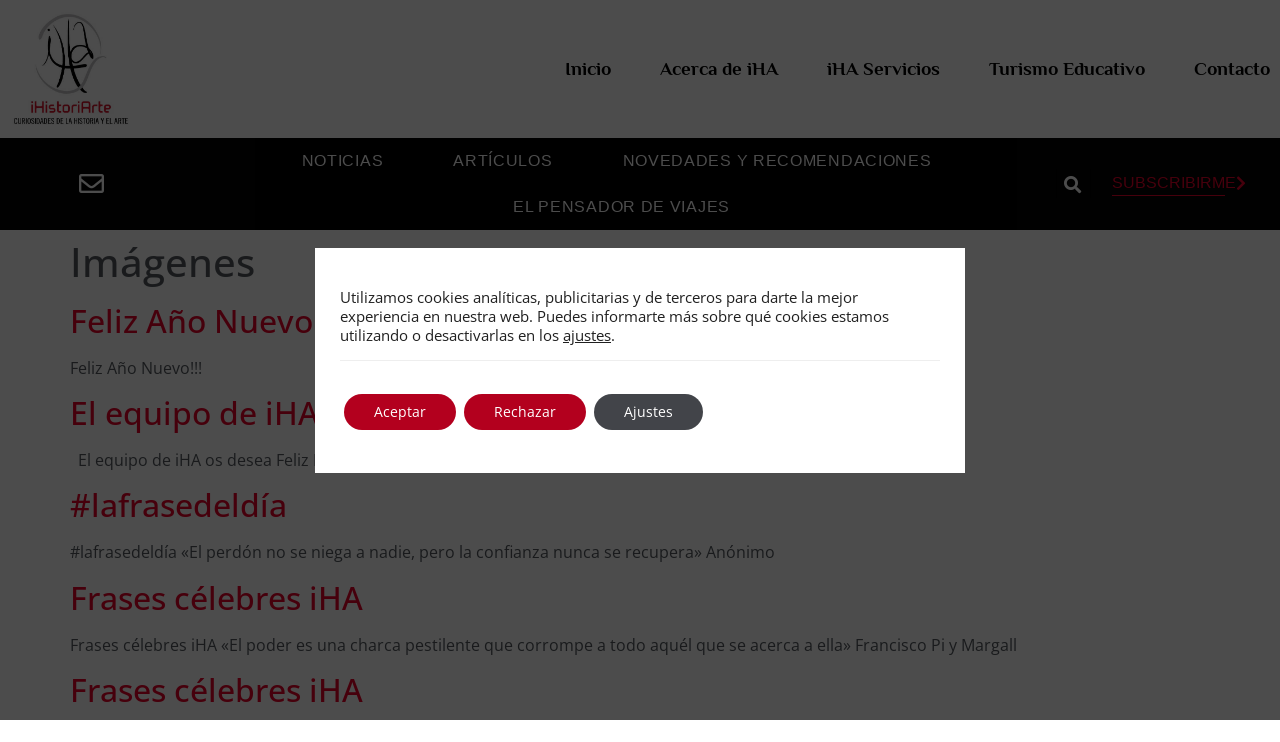

--- FILE ---
content_type: text/html; charset=utf-8
request_url: https://www.google.com/recaptcha/api2/aframe
body_size: 251
content:
<!DOCTYPE HTML><html><head><meta http-equiv="content-type" content="text/html; charset=UTF-8"></head><body><script nonce="Z7UrLUdYZfGJfpUIRERLfA">/** Anti-fraud and anti-abuse applications only. See google.com/recaptcha */ try{var clients={'sodar':'https://pagead2.googlesyndication.com/pagead/sodar?'};window.addEventListener("message",function(a){try{if(a.source===window.parent){var b=JSON.parse(a.data);var c=clients[b['id']];if(c){var d=document.createElement('img');d.src=c+b['params']+'&rc='+(localStorage.getItem("rc::a")?sessionStorage.getItem("rc::b"):"");window.document.body.appendChild(d);sessionStorage.setItem("rc::e",parseInt(sessionStorage.getItem("rc::e")||0)+1);localStorage.setItem("rc::h",'1768760638034');}}}catch(b){}});window.parent.postMessage("_grecaptcha_ready", "*");}catch(b){}</script></body></html>